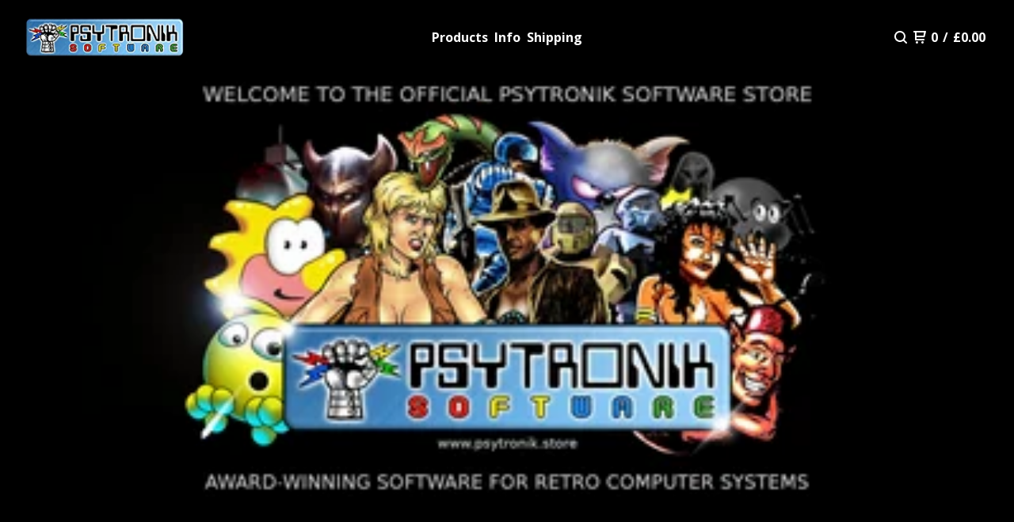

--- FILE ---
content_type: text/html; charset=UTF-8
request_url: https://binaryzone.org/retrostore/index.php?main_page=popup_image&pID=522
body_size: 192
content:
<!DOCTYPE html>
<html>
  <head>
    <meta http-equiv="refresh" content="0; url='https://psytronik.bigcartel.com/'" />
  </head>
  <body>
    <p>Please follow <a href="https://psytronik.bigcartel.com/">this link</a>.</p>
  </body>
</html>